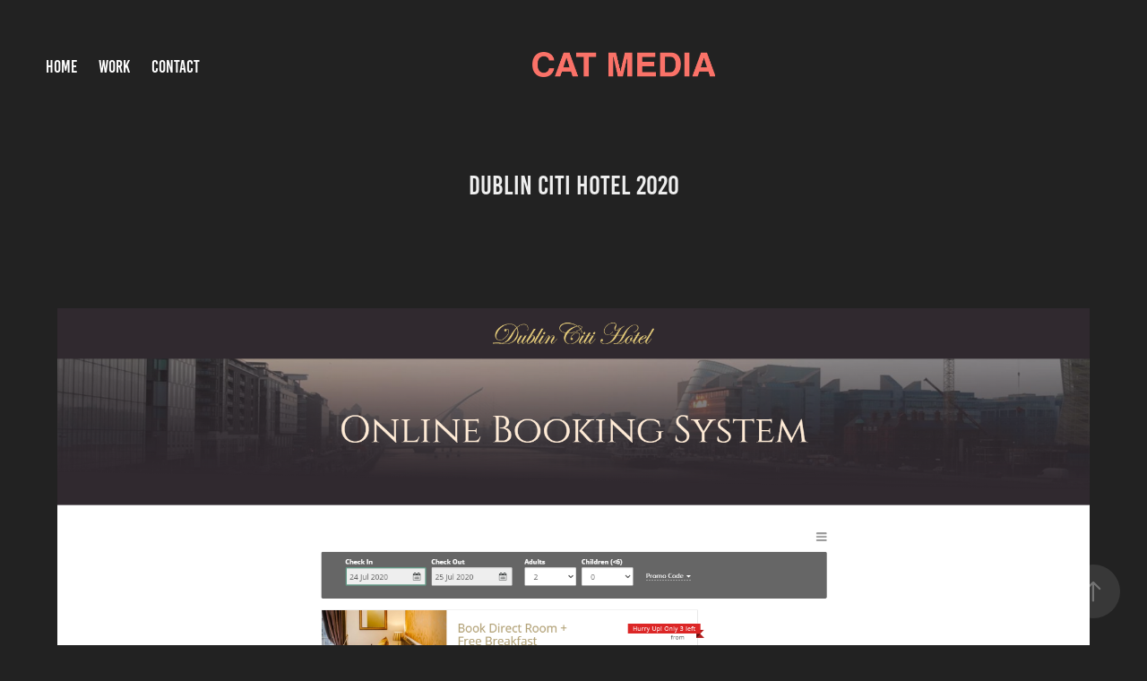

--- FILE ---
content_type: text/html; charset=utf-8
request_url: https://portfolio.catmedia.ie/dublin-citi-hotel-2020
body_size: 7549
content:
<!DOCTYPE HTML>
<html lang="en-US">
<head>
  <meta charset="UTF-8" />
  <meta name="viewport" content="width=device-width, initial-scale=1" />
      <meta name="keywords"  content="Video Animation,Web Design,Growth Marketing,HubSpot,Marketing Agency" />
      <meta name="description"  content="Cat Media's work in one place. We've had the opportunity to create projects and campaigns, from website development to video animation in different industries and for different stages of the buyer's journey. We are so happy to share it with you!" />
      <meta name="twitter:card"  content="summary_large_image" />
      <meta name="twitter:site"  content="@AdobePortfolio" />
      <meta  property="og:title" content="Cat Media's Portfolio - Dublin Citi Hotel 2020" />
      <meta  property="og:description" content="Cat Media's work in one place. We've had the opportunity to create projects and campaigns, from website development to video animation in different industries and for different stages of the buyer's journey. We are so happy to share it with you!" />
      <meta  property="og:image" content="https://pro2-bar-s3-cdn-cf4.myportfolio.com/27e6fe5c-1683-4b21-a28c-cc6ccecf7e02/5be360a5-09ed-4f99-8bf3-03cefdd5dabb_rwc_0x0x800x800x800.png?h=038974837564cd9e19eb8d1d9d76b89c" />
        <link rel="icon" href="https://pro2-bar-s3-cdn-cf3.myportfolio.com/27e6fe5c-1683-4b21-a28c-cc6ccecf7e02/4df723de-b052-4faa-9295-249337b2ee8b_carw_1x1x32.png?h=b1ae96b70318d65042f0d033a2ea7e22" />
        <link rel="apple-touch-icon" href="https://pro2-bar-s3-cdn-cf1.myportfolio.com/27e6fe5c-1683-4b21-a28c-cc6ccecf7e02/c0b28d04-b3fc-4e99-bb02-7e275404b8c4_carw_1x1x180.png?h=7dd6ce9ecc92a12d5fa791df88896b9e" />
      <link rel="stylesheet" href="/dist/css/main.css" type="text/css" />
      <link rel="stylesheet" href="https://pro2-bar-s3-cdn-cf6.myportfolio.com/27e6fe5c-1683-4b21-a28c-cc6ccecf7e02/717829a48b5fad64747b7bf2f577ae731634216249.css?h=9c9aee0e0ab5f226297f0d62b9ba5be0" type="text/css" />
    <link rel="canonical" href="https://portfolio.catmedia.ie/dublin-citi-hotel-2020" />
      <title>Cat Media's Portfolio - Dublin Citi Hotel 2020</title>
    <script type="text/javascript" src="//use.typekit.net/ik/[base64].js?cb=35f77bfb8b50944859ea3d3804e7194e7a3173fb" async onload="
    try {
      window.Typekit.load();
    } catch (e) {
      console.warn('Typekit not loaded.');
    }
    "></script>
</head>
  <body class="transition-enabled">  <div class='page-background-video page-background-video-with-panel'>
  </div>
  <div class="js-responsive-nav">
    <div class="responsive-nav has-social">
      <div class="close-responsive-click-area js-close-responsive-nav">
        <div class="close-responsive-button"></div>
      </div>
          <nav class="nav-container" data-hover-hint="nav" data-hover-hint-placement="bottom-start">
      <div class="link-title">
        <a href="https://catmedia.ie/">Home</a>
      </div>
                <div class="gallery-title"><a href="/work" >Work</a></div>
      <div class="link-title">
        <a href="https://www.catmedia.ie/contact">Contact</a>
      </div>
          </nav>
        <div class="social pf-nav-social" data-context="theme.nav" data-hover-hint="navSocialIcons" data-hover-hint-placement="bottom-start">
          <ul>
          </ul>
        </div>
    </div>
  </div>
    <header class="site-header js-site-header " data-context="theme.nav" data-hover-hint="nav" data-hover-hint-placement="top-start">
        <nav class="nav-container" data-hover-hint="nav" data-hover-hint-placement="bottom-start">
      <div class="link-title">
        <a href="https://catmedia.ie/">Home</a>
      </div>
                <div class="gallery-title"><a href="/work" >Work</a></div>
      <div class="link-title">
        <a href="https://www.catmedia.ie/contact">Contact</a>
      </div>
        </nav>
        <div class="logo-wrap" data-context="theme.logo.header" data-hover-hint="logo" data-hover-hint-placement="bottom-start">
          <div class="logo e2e-site-logo-text logo-image  ">
    <div class="image-normal image-link">
     <img src="https://pro2-bar-s3-cdn-cf2.myportfolio.com/27e6fe5c-1683-4b21-a28c-cc6ccecf7e02/d5a0cc09-01ac-46e3-b23d-b9debae629ef_rwc_0x0x3084x436x4096.png?h=50d1dabe58a790e884d87b7988accade" alt="Cat Media">
    </div>
          </div>
        </div>
        <div class="social pf-nav-social" data-context="theme.nav" data-hover-hint="navSocialIcons" data-hover-hint-placement="bottom-start">
          <ul>
          </ul>
        </div>
        <div class="hamburger-click-area js-hamburger">
          <div class="hamburger">
            <i></i>
            <i></i>
            <i></i>
          </div>
        </div>
    </header>
    <div class="header-placeholder"></div>
  <div class="site-wrap cfix js-site-wrap">
    <div class="site-container">
      <div class="site-content e2e-site-content">
        <main>
  <div class="page-container" data-context="page.page.container" data-hover-hint="pageContainer">
    <section class="page standard-modules">
        <header class="page-header content" data-context="pages" data-identity="id:p5f1b2e3fe033670f38863769f14402b68b9c9e181dbf79a3a8e78" data-hover-hint="pageHeader" data-hover-hint-id="p5f1b2e3fe033670f38863769f14402b68b9c9e181dbf79a3a8e78">
            <h1 class="title preserve-whitespace e2e-site-logo-text">Dublin Citi Hotel 2020</h1>
            <p class="description"></p>
        </header>
      <div class="page-content js-page-content" data-context="pages" data-identity="id:p5f1b2e3fe033670f38863769f14402b68b9c9e181dbf79a3a8e78">
        <div id="project-canvas" class="js-project-modules modules content">
          <div id="project-modules">
              
              <div class="project-module module image project-module-image js-js-project-module" >

  

  
     <div class="js-lightbox" data-src="https://pro2-bar-s3-cdn-cf.myportfolio.com/27e6fe5c-1683-4b21-a28c-cc6ccecf7e02/bad43036-ea68-45fd-850a-a5d7474ec12d.png?h=9106a4ca12d34557f8cf41ff8132b837">
           <img
             class="js-lazy e2e-site-project-module-image"
             src="[data-uri]"
             data-src="https://pro2-bar-s3-cdn-cf.myportfolio.com/27e6fe5c-1683-4b21-a28c-cc6ccecf7e02/bad43036-ea68-45fd-850a-a5d7474ec12d_rw_1920.png?h=e6251c82975dc327f03d92465107bfd5"
             data-srcset="https://pro2-bar-s3-cdn-cf.myportfolio.com/27e6fe5c-1683-4b21-a28c-cc6ccecf7e02/bad43036-ea68-45fd-850a-a5d7474ec12d_rw_600.png?h=9e8b9db187def222675c3383c080c3c7 600w,https://pro2-bar-s3-cdn-cf.myportfolio.com/27e6fe5c-1683-4b21-a28c-cc6ccecf7e02/bad43036-ea68-45fd-850a-a5d7474ec12d_rw_1200.png?h=63eb58e1c8153bbda9fb0f5142471322 1200w,https://pro2-bar-s3-cdn-cf.myportfolio.com/27e6fe5c-1683-4b21-a28c-cc6ccecf7e02/bad43036-ea68-45fd-850a-a5d7474ec12d_rw_1920.png?h=e6251c82975dc327f03d92465107bfd5 1920w,"
             data-sizes="(max-width: 1920px) 100vw, 1920px"
             width="1920"
             height="0"
             style="padding-bottom: 178.83%; background: rgba(0, 0, 0, 0.03)"
             
           >
     </div>
  

</div>

              
              
              
              
              
              
              
              
              
              <div class="project-module module image project-module-image js-js-project-module" >

  

  
     <div class="js-lightbox" data-src="https://pro2-bar-s3-cdn-cf1.myportfolio.com/27e6fe5c-1683-4b21-a28c-cc6ccecf7e02/94d34271-1715-484e-a421-56036dc68945.png?h=2292d97314e82def913a81a9852f6d1d">
           <img
             class="js-lazy e2e-site-project-module-image"
             src="[data-uri]"
             data-src="https://pro2-bar-s3-cdn-cf1.myportfolio.com/27e6fe5c-1683-4b21-a28c-cc6ccecf7e02/94d34271-1715-484e-a421-56036dc68945_rw_1920.png?h=75e9ed2534f028f38ad0a62fb539d6c9"
             data-srcset="https://pro2-bar-s3-cdn-cf1.myportfolio.com/27e6fe5c-1683-4b21-a28c-cc6ccecf7e02/94d34271-1715-484e-a421-56036dc68945_rw_600.png?h=b1309f1e18b95d3da7cf1bc7f89b4a67 600w,https://pro2-bar-s3-cdn-cf1.myportfolio.com/27e6fe5c-1683-4b21-a28c-cc6ccecf7e02/94d34271-1715-484e-a421-56036dc68945_rw_1200.png?h=8f80b67763132cf08cacaa6b5a3a123f 1200w,https://pro2-bar-s3-cdn-cf1.myportfolio.com/27e6fe5c-1683-4b21-a28c-cc6ccecf7e02/94d34271-1715-484e-a421-56036dc68945_rw_1920.png?h=75e9ed2534f028f38ad0a62fb539d6c9 1920w,"
             data-sizes="(max-width: 1920px) 100vw, 1920px"
             width="1920"
             height="0"
             style="padding-bottom: 338.17%; background: rgba(0, 0, 0, 0.03)"
             
           >
     </div>
  

</div>

              
              
              
              
              
              
              
              
              
              <div class="project-module module image project-module-image js-js-project-module" >

  

  
     <div class="js-lightbox" data-src="https://pro2-bar-s3-cdn-cf2.myportfolio.com/27e6fe5c-1683-4b21-a28c-cc6ccecf7e02/d16af6b8-3c22-4282-96ca-3f3ab015cc37.png?h=c88e8534d4eeffdaf8dec019a323f01e">
           <img
             class="js-lazy e2e-site-project-module-image"
             src="[data-uri]"
             data-src="https://pro2-bar-s3-cdn-cf2.myportfolio.com/27e6fe5c-1683-4b21-a28c-cc6ccecf7e02/d16af6b8-3c22-4282-96ca-3f3ab015cc37_rw_1920.png?h=0d262a69edbe6054de10dded9068a56f"
             data-srcset="https://pro2-bar-s3-cdn-cf2.myportfolio.com/27e6fe5c-1683-4b21-a28c-cc6ccecf7e02/d16af6b8-3c22-4282-96ca-3f3ab015cc37_rw_600.png?h=0b8605d04d1512ba59fcfe5ed26476ad 600w,https://pro2-bar-s3-cdn-cf2.myportfolio.com/27e6fe5c-1683-4b21-a28c-cc6ccecf7e02/d16af6b8-3c22-4282-96ca-3f3ab015cc37_rw_1200.png?h=7fb715934c1258b7b8fc689588a1eb3a 1200w,https://pro2-bar-s3-cdn-cf2.myportfolio.com/27e6fe5c-1683-4b21-a28c-cc6ccecf7e02/d16af6b8-3c22-4282-96ca-3f3ab015cc37_rw_1920.png?h=0d262a69edbe6054de10dded9068a56f 1920w,"
             data-sizes="(max-width: 1920px) 100vw, 1920px"
             width="1920"
             height="0"
             style="padding-bottom: 340.33%; background: rgba(0, 0, 0, 0.03)"
             
           >
     </div>
  

</div>

              
              
              
              
              
              
              
              
              
              <div class="project-module module image project-module-image js-js-project-module" >

  

  
     <div class="js-lightbox" data-src="https://pro2-bar-s3-cdn-cf.myportfolio.com/27e6fe5c-1683-4b21-a28c-cc6ccecf7e02/826ed257-af69-4f69-87dc-74752e56802d.png?h=9ce4165b16aadb0642312ce67c9a535b">
           <img
             class="js-lazy e2e-site-project-module-image"
             src="[data-uri]"
             data-src="https://pro2-bar-s3-cdn-cf.myportfolio.com/27e6fe5c-1683-4b21-a28c-cc6ccecf7e02/826ed257-af69-4f69-87dc-74752e56802d_rw_1920.png?h=09bc98c60b12a49d891e24167a5ada29"
             data-srcset="https://pro2-bar-s3-cdn-cf.myportfolio.com/27e6fe5c-1683-4b21-a28c-cc6ccecf7e02/826ed257-af69-4f69-87dc-74752e56802d_rw_600.png?h=448d6de8521504cb0ca433c4d0923aa0 600w,https://pro2-bar-s3-cdn-cf.myportfolio.com/27e6fe5c-1683-4b21-a28c-cc6ccecf7e02/826ed257-af69-4f69-87dc-74752e56802d_rw_1200.png?h=b666eb1309f22b4bf9319c0941246062 1200w,https://pro2-bar-s3-cdn-cf.myportfolio.com/27e6fe5c-1683-4b21-a28c-cc6ccecf7e02/826ed257-af69-4f69-87dc-74752e56802d_rw_1920.png?h=09bc98c60b12a49d891e24167a5ada29 1920w,"
             data-sizes="(max-width: 1920px) 100vw, 1920px"
             width="1920"
             height="0"
             style="padding-bottom: 338.17%; background: rgba(0, 0, 0, 0.03)"
             
           >
     </div>
  

</div>

              
              
              
              
              
              
              
              
              
              <div class="project-module module image project-module-image js-js-project-module" >

  

  
     <div class="js-lightbox" data-src="https://pro2-bar-s3-cdn-cf.myportfolio.com/27e6fe5c-1683-4b21-a28c-cc6ccecf7e02/bd6e06b2-18ef-4c9f-b201-eae93bb908f8.png?h=31bd896a3322505e33c0aef4ecb60149">
           <img
             class="js-lazy e2e-site-project-module-image"
             src="[data-uri]"
             data-src="https://pro2-bar-s3-cdn-cf.myportfolio.com/27e6fe5c-1683-4b21-a28c-cc6ccecf7e02/bd6e06b2-18ef-4c9f-b201-eae93bb908f8_rw_1920.png?h=4a8e95d56ca4585a746f2e400f528de2"
             data-srcset="https://pro2-bar-s3-cdn-cf.myportfolio.com/27e6fe5c-1683-4b21-a28c-cc6ccecf7e02/bd6e06b2-18ef-4c9f-b201-eae93bb908f8_rw_600.png?h=05e5d419a295925c86c1ba901e8942a1 600w,https://pro2-bar-s3-cdn-cf.myportfolio.com/27e6fe5c-1683-4b21-a28c-cc6ccecf7e02/bd6e06b2-18ef-4c9f-b201-eae93bb908f8_rw_1200.png?h=55912db8460df47e13292112fef8e3f0 1200w,https://pro2-bar-s3-cdn-cf.myportfolio.com/27e6fe5c-1683-4b21-a28c-cc6ccecf7e02/bd6e06b2-18ef-4c9f-b201-eae93bb908f8_rw_1920.png?h=4a8e95d56ca4585a746f2e400f528de2 1920w,"
             data-sizes="(max-width: 1920px) 100vw, 1920px"
             width="1920"
             height="0"
             style="padding-bottom: 433.83%; background: rgba(0, 0, 0, 0.03)"
             
           >
     </div>
  

</div>

              
              
              
              
              
              
              
              
              
              <div class="project-module module image project-module-image js-js-project-module" >

  

  
     <div class="js-lightbox" data-src="https://pro2-bar-s3-cdn-cf6.myportfolio.com/27e6fe5c-1683-4b21-a28c-cc6ccecf7e02/a245a007-f1b4-477a-adce-0d11e7141d22.png?h=84ab809167ae0cdc1715a8b555eee162">
           <img
             class="js-lazy e2e-site-project-module-image"
             src="[data-uri]"
             data-src="https://pro2-bar-s3-cdn-cf6.myportfolio.com/27e6fe5c-1683-4b21-a28c-cc6ccecf7e02/a245a007-f1b4-477a-adce-0d11e7141d22_rw_1920.png?h=2a344982d529658bbebef4d29a520ddb"
             data-srcset="https://pro2-bar-s3-cdn-cf6.myportfolio.com/27e6fe5c-1683-4b21-a28c-cc6ccecf7e02/a245a007-f1b4-477a-adce-0d11e7141d22_rw_600.png?h=8e4683eea7ac529799ee6c54ecd41639 600w,https://pro2-bar-s3-cdn-cf6.myportfolio.com/27e6fe5c-1683-4b21-a28c-cc6ccecf7e02/a245a007-f1b4-477a-adce-0d11e7141d22_rw_1200.png?h=197e5ab97d12d2f9ea84251b59200beb 1200w,https://pro2-bar-s3-cdn-cf6.myportfolio.com/27e6fe5c-1683-4b21-a28c-cc6ccecf7e02/a245a007-f1b4-477a-adce-0d11e7141d22_rw_1920.png?h=2a344982d529658bbebef4d29a520ddb 1920w,"
             data-sizes="(max-width: 1920px) 100vw, 1920px"
             width="1920"
             height="0"
             style="padding-bottom: 605.17%; background: rgba(0, 0, 0, 0.03)"
             
           >
     </div>
  

</div>

              
              
              
              
              
              
              
              
          </div>
        </div>
      </div>
    </section>
          <section class="other-projects" data-context="page.page.other_pages" data-hover-hint="otherPages">
            <div class="title-wrapper">
              <div class="title-container">
                  <h3 class="other-projects-title preserve-whitespace">You may also like</h3>
              </div>
            </div>
            <div class="project-covers">
                  <a class="project-cover js-project-cover-touch hold-space" href="/dublin-citi-hotel-covid-19-programme" data-context="pages" data-identity="id:p5f1b36107d0cff8b477657a385301e74de328b4d83711b603aebe">
                    <div class="cover-content-container">
                      <div class="cover-image-wrap">
                        <div class="cover-image">
                            <div class="cover cover-normal">

            <img
              class="cover__img js-lazy"
              src="https://pro2-bar-s3-cdn-cf3.myportfolio.com/27e6fe5c-1683-4b21-a28c-cc6ccecf7e02/4d02257a-37bb-41c5-bcc5-3a1b5b28e826_rwc_0x1056x1920x1082x32.png?h=c29daa22eeacb21090b17171871d977a"
              data-src="https://pro2-bar-s3-cdn-cf3.myportfolio.com/27e6fe5c-1683-4b21-a28c-cc6ccecf7e02/4d02257a-37bb-41c5-bcc5-3a1b5b28e826_rwc_0x1056x1920x1082x1920.png?h=f959ca0994ac8d5e2d4beef6711f9f5d"
              data-srcset="https://pro2-bar-s3-cdn-cf3.myportfolio.com/27e6fe5c-1683-4b21-a28c-cc6ccecf7e02/4d02257a-37bb-41c5-bcc5-3a1b5b28e826_rwc_0x1056x1920x1082x640.png?h=5a8f9e376fe53d4b7ea8c75279c8d07e 640w, https://pro2-bar-s3-cdn-cf3.myportfolio.com/27e6fe5c-1683-4b21-a28c-cc6ccecf7e02/4d02257a-37bb-41c5-bcc5-3a1b5b28e826_rwc_0x1056x1920x1082x1280.png?h=0d4a34cbbd3249e6b5290a509347fdc8 1280w, https://pro2-bar-s3-cdn-cf3.myportfolio.com/27e6fe5c-1683-4b21-a28c-cc6ccecf7e02/4d02257a-37bb-41c5-bcc5-3a1b5b28e826_rwc_0x1056x1920x1082x1366.png?h=c9ad2ad233956c9c85c4a09fcd0a3b17 1366w, https://pro2-bar-s3-cdn-cf3.myportfolio.com/27e6fe5c-1683-4b21-a28c-cc6ccecf7e02/4d02257a-37bb-41c5-bcc5-3a1b5b28e826_rwc_0x1056x1920x1082x1920.png?h=f959ca0994ac8d5e2d4beef6711f9f5d 1920w, https://pro2-bar-s3-cdn-cf3.myportfolio.com/27e6fe5c-1683-4b21-a28c-cc6ccecf7e02/4d02257a-37bb-41c5-bcc5-3a1b5b28e826_rwc_0x1056x1920x1082x1920.png?h=f959ca0994ac8d5e2d4beef6711f9f5d 2560w, https://pro2-bar-s3-cdn-cf3.myportfolio.com/27e6fe5c-1683-4b21-a28c-cc6ccecf7e02/4d02257a-37bb-41c5-bcc5-3a1b5b28e826_rwc_0x1056x1920x1082x1920.png?h=f959ca0994ac8d5e2d4beef6711f9f5d 5120w"
              data-sizes="(max-width: 540px) 100vw, (max-width: 768px) 50vw, calc(1400px / 2)"
            >
                                      </div>
                        </div>
                      </div>
                      <div class="details-wrap">
                        <div class="details">
                          <div class="details-inner">
                              <div class="title preserve-whitespace">Dublin Citi Hotel Covid 19 Programme</div>
                              <div class="date">2020</div>
                          </div>
                        </div>
                      </div>
                    </div>
                  </a>
                  <a class="project-cover js-project-cover-touch hold-space" href="/fact-vs-myth" data-context="pages" data-identity="id:p5ee81dc7ef12e60c039b414154816ab80253789286ee5153c84ec">
                    <div class="cover-content-container">
                      <div class="cover-image-wrap">
                        <div class="cover-image">
                            <div class="cover cover-normal">

            <img
              class="cover__img js-lazy"
              src="https://pro2-bar-s3-cdn-cf.myportfolio.com/27e6fe5c-1683-4b21-a28c-cc6ccecf7e02/84ec46be-9c85-421e-8c55-45a7c031f042_carw_16x9x32.png?h=ef4caf51a0c6be5150fe404c5a927c97"
              data-src="https://pro2-bar-s3-cdn-cf.myportfolio.com/27e6fe5c-1683-4b21-a28c-cc6ccecf7e02/84ec46be-9c85-421e-8c55-45a7c031f042_car_16x9.png?h=8508c5a8d373167ab7cb742eef9bc650"
              data-srcset="https://pro2-bar-s3-cdn-cf.myportfolio.com/27e6fe5c-1683-4b21-a28c-cc6ccecf7e02/84ec46be-9c85-421e-8c55-45a7c031f042_carw_16x9x640.png?h=1a5c046e42b6c3e7213dc761f61f4fd6 640w, https://pro2-bar-s3-cdn-cf.myportfolio.com/27e6fe5c-1683-4b21-a28c-cc6ccecf7e02/84ec46be-9c85-421e-8c55-45a7c031f042_carw_16x9x1280.png?h=1ddd4b059762380e2390f18ca96887fe 1280w, https://pro2-bar-s3-cdn-cf.myportfolio.com/27e6fe5c-1683-4b21-a28c-cc6ccecf7e02/84ec46be-9c85-421e-8c55-45a7c031f042_carw_16x9x1366.png?h=caf387a392660be79dc5b40559bdbb0b 1366w, https://pro2-bar-s3-cdn-cf.myportfolio.com/27e6fe5c-1683-4b21-a28c-cc6ccecf7e02/84ec46be-9c85-421e-8c55-45a7c031f042_carw_16x9x1920.png?h=a43c2f6eba164a1d03a67420fb016ef2 1920w, https://pro2-bar-s3-cdn-cf.myportfolio.com/27e6fe5c-1683-4b21-a28c-cc6ccecf7e02/84ec46be-9c85-421e-8c55-45a7c031f042_carw_16x9x2560.png?h=33e3cdfdda47f261a16b79ed1cc6eef0 2560w, https://pro2-bar-s3-cdn-cf.myportfolio.com/27e6fe5c-1683-4b21-a28c-cc6ccecf7e02/84ec46be-9c85-421e-8c55-45a7c031f042_carw_16x9x5120.png?h=5319de97c0a03e75a50f3800d206af91 5120w"
              data-sizes="(max-width: 540px) 100vw, (max-width: 768px) 50vw, calc(1400px / 2)"
            >
                                      </div>
                        </div>
                      </div>
                      <div class="details-wrap">
                        <div class="details">
                          <div class="details-inner">
                              <div class="title preserve-whitespace">Fact vs Myth</div>
                              <div class="date">2020</div>
                          </div>
                        </div>
                      </div>
                    </div>
                  </a>
                  <a class="project-cover js-project-cover-touch hold-space" href="/yea-eco-unesco" data-context="pages" data-identity="id:p5ee8109691247fda2952afd930bdf48f2438cfbbd9628277244b6">
                    <div class="cover-content-container">
                      <div class="cover-image-wrap">
                        <div class="cover-image">
                            <div class="cover cover-normal">

            <img
              class="cover__img js-lazy"
              src="https://pro2-bar-s3-cdn-cf6.myportfolio.com/27e6fe5c-1683-4b21-a28c-cc6ccecf7e02/a8c51df7-fb1c-4c0b-945e-e907497f4fb5_carw_16x9x32.jpg?h=2a223a5ecd8f87c7be4eb20a21e58eee"
              data-src="https://pro2-bar-s3-cdn-cf6.myportfolio.com/27e6fe5c-1683-4b21-a28c-cc6ccecf7e02/a8c51df7-fb1c-4c0b-945e-e907497f4fb5_car_16x9.jpg?h=04aae895c42a8646e5e450825ebb2a06"
              data-srcset="https://pro2-bar-s3-cdn-cf6.myportfolio.com/27e6fe5c-1683-4b21-a28c-cc6ccecf7e02/a8c51df7-fb1c-4c0b-945e-e907497f4fb5_carw_16x9x640.jpg?h=73d97407450aae19d003347de33d071c 640w, https://pro2-bar-s3-cdn-cf6.myportfolio.com/27e6fe5c-1683-4b21-a28c-cc6ccecf7e02/a8c51df7-fb1c-4c0b-945e-e907497f4fb5_carw_16x9x1280.jpg?h=dffaf5bfdcdf20799c7c5e876dfaedd2 1280w, https://pro2-bar-s3-cdn-cf6.myportfolio.com/27e6fe5c-1683-4b21-a28c-cc6ccecf7e02/a8c51df7-fb1c-4c0b-945e-e907497f4fb5_carw_16x9x1366.jpg?h=95fea386f8b121b310f24c244ed85108 1366w, https://pro2-bar-s3-cdn-cf6.myportfolio.com/27e6fe5c-1683-4b21-a28c-cc6ccecf7e02/a8c51df7-fb1c-4c0b-945e-e907497f4fb5_carw_16x9x1920.jpg?h=f3dfa12a00676a6b55468284235ae5c1 1920w, https://pro2-bar-s3-cdn-cf6.myportfolio.com/27e6fe5c-1683-4b21-a28c-cc6ccecf7e02/a8c51df7-fb1c-4c0b-945e-e907497f4fb5_carw_16x9x2560.jpg?h=c2a4b33f4630db9d0ad21028b61b981b 2560w, https://pro2-bar-s3-cdn-cf6.myportfolio.com/27e6fe5c-1683-4b21-a28c-cc6ccecf7e02/a8c51df7-fb1c-4c0b-945e-e907497f4fb5_carw_16x9x5120.jpg?h=d752153adfae1ca8f7d26fe261c2f245 5120w"
              data-sizes="(max-width: 540px) 100vw, (max-width: 768px) 50vw, calc(1400px / 2)"
            >
                                      </div>
                        </div>
                      </div>
                      <div class="details-wrap">
                        <div class="details">
                          <div class="details-inner">
                              <div class="title preserve-whitespace">YEA - ECO UNESCO</div>
                              <div class="date">2020</div>
                          </div>
                        </div>
                      </div>
                    </div>
                  </a>
                  <a class="project-cover js-project-cover-touch hold-space" href="/camilo-yaicos" data-context="pages" data-identity="id:p5ee7e6b045f7b0ee944b82d89a7846f5394a36ae82afddd17b0ca">
                    <div class="cover-content-container">
                      <div class="cover-image-wrap">
                        <div class="cover-image">
                            <div class="cover cover-normal">

            <img
              class="cover__img js-lazy"
              src="https://pro2-bar-s3-cdn-cf.myportfolio.com/27e6fe5c-1683-4b21-a28c-cc6ccecf7e02/842cd1fc-2f56-4235-b4c1-4a7899bc0951_carw_16x9x32.jpg?h=64ed4ec3e744c66de2b4f3e1a696939a"
              data-src="https://pro2-bar-s3-cdn-cf.myportfolio.com/27e6fe5c-1683-4b21-a28c-cc6ccecf7e02/842cd1fc-2f56-4235-b4c1-4a7899bc0951_car_16x9.jpg?h=48d202892901c0c893475bcdd5ab7774"
              data-srcset="https://pro2-bar-s3-cdn-cf.myportfolio.com/27e6fe5c-1683-4b21-a28c-cc6ccecf7e02/842cd1fc-2f56-4235-b4c1-4a7899bc0951_carw_16x9x640.jpg?h=394da7766f658131f2e67e1e51b6be45 640w, https://pro2-bar-s3-cdn-cf.myportfolio.com/27e6fe5c-1683-4b21-a28c-cc6ccecf7e02/842cd1fc-2f56-4235-b4c1-4a7899bc0951_carw_16x9x1280.jpg?h=09821964a87110daeefc780d484ab43d 1280w, https://pro2-bar-s3-cdn-cf.myportfolio.com/27e6fe5c-1683-4b21-a28c-cc6ccecf7e02/842cd1fc-2f56-4235-b4c1-4a7899bc0951_carw_16x9x1366.jpg?h=560c84a123761ed4d25b4b6eee471201 1366w, https://pro2-bar-s3-cdn-cf.myportfolio.com/27e6fe5c-1683-4b21-a28c-cc6ccecf7e02/842cd1fc-2f56-4235-b4c1-4a7899bc0951_carw_16x9x1920.jpg?h=1490466ab63b0c126fe26116ada36cf5 1920w, https://pro2-bar-s3-cdn-cf.myportfolio.com/27e6fe5c-1683-4b21-a28c-cc6ccecf7e02/842cd1fc-2f56-4235-b4c1-4a7899bc0951_carw_16x9x2560.jpg?h=6d357bb841f1f34c673d5afbdfe3941c 2560w, https://pro2-bar-s3-cdn-cf.myportfolio.com/27e6fe5c-1683-4b21-a28c-cc6ccecf7e02/842cd1fc-2f56-4235-b4c1-4a7899bc0951_carw_16x9x5120.jpg?h=4dacf30ce5d55b9eb58b71d30d2207f0 5120w"
              data-sizes="(max-width: 540px) 100vw, (max-width: 768px) 50vw, calc(1400px / 2)"
            >
                                      </div>
                        </div>
                      </div>
                      <div class="details-wrap">
                        <div class="details">
                          <div class="details-inner">
                              <div class="title preserve-whitespace">Camilo - Yaicos</div>
                              <div class="date">2020</div>
                          </div>
                        </div>
                      </div>
                    </div>
                  </a>
                  <a class="project-cover js-project-cover-touch hold-space" href="/six-nations" data-context="pages" data-identity="id:p5ee81f1dd7868e7662684c2a73ccbd175ed913cf38c9cb134f505">
                    <div class="cover-content-container">
                      <div class="cover-image-wrap">
                        <div class="cover-image">
                            <div class="cover cover-normal">

            <img
              class="cover__img js-lazy"
              src="https://pro2-bar-s3-cdn-cf6.myportfolio.com/27e6fe5c-1683-4b21-a28c-cc6ccecf7e02/a937a194-8b08-49dd-90b6-8b2f23150b3a_carw_16x9x32.jpg?h=dfbbc053589475330bb1a94d9d30dad4"
              data-src="https://pro2-bar-s3-cdn-cf6.myportfolio.com/27e6fe5c-1683-4b21-a28c-cc6ccecf7e02/a937a194-8b08-49dd-90b6-8b2f23150b3a_car_16x9.jpg?h=684a7723e7ec768a31624bb30c54ab2a"
              data-srcset="https://pro2-bar-s3-cdn-cf6.myportfolio.com/27e6fe5c-1683-4b21-a28c-cc6ccecf7e02/a937a194-8b08-49dd-90b6-8b2f23150b3a_carw_16x9x640.jpg?h=4009a0c74489c2f0b42ea353cecb57e3 640w, https://pro2-bar-s3-cdn-cf6.myportfolio.com/27e6fe5c-1683-4b21-a28c-cc6ccecf7e02/a937a194-8b08-49dd-90b6-8b2f23150b3a_carw_16x9x1280.jpg?h=67e5015c7d72926ba9024e85804a3336 1280w, https://pro2-bar-s3-cdn-cf6.myportfolio.com/27e6fe5c-1683-4b21-a28c-cc6ccecf7e02/a937a194-8b08-49dd-90b6-8b2f23150b3a_carw_16x9x1366.jpg?h=9e980215612b9fa8525a20f207b68c5d 1366w, https://pro2-bar-s3-cdn-cf6.myportfolio.com/27e6fe5c-1683-4b21-a28c-cc6ccecf7e02/a937a194-8b08-49dd-90b6-8b2f23150b3a_carw_16x9x1920.jpg?h=54206775e43a5ac15a8d55441af9004f 1920w, https://pro2-bar-s3-cdn-cf6.myportfolio.com/27e6fe5c-1683-4b21-a28c-cc6ccecf7e02/a937a194-8b08-49dd-90b6-8b2f23150b3a_carw_16x9x2560.jpg?h=2b927c5b15739f6181cd7b57d047b225 2560w, https://pro2-bar-s3-cdn-cf6.myportfolio.com/27e6fe5c-1683-4b21-a28c-cc6ccecf7e02/a937a194-8b08-49dd-90b6-8b2f23150b3a_carw_16x9x5120.jpg?h=41bbcb2fe9212228a4bd336a692d4d1a 5120w"
              data-sizes="(max-width: 540px) 100vw, (max-width: 768px) 50vw, calc(1400px / 2)"
            >
                                      </div>
                        </div>
                      </div>
                      <div class="details-wrap">
                        <div class="details">
                          <div class="details-inner">
                              <div class="title preserve-whitespace">Six Nations</div>
                              <div class="date">2020</div>
                          </div>
                        </div>
                      </div>
                    </div>
                  </a>
                  <a class="project-cover js-project-cover-touch hold-space" href="/cat-media-reel-2020-1" data-context="pages" data-identity="id:p5fbfd8594ac0d8d8911ae5f07ec8e7d5798abcbbdb9a5b41cfd75">
                    <div class="cover-content-container">
                      <div class="cover-image-wrap">
                        <div class="cover-image">
                            <div class="cover cover-normal">

            <img
              class="cover__img js-lazy"
              src="https://pro2-bar-s3-cdn-cf1.myportfolio.com/27e6fe5c-1683-4b21-a28c-cc6ccecf7e02/cf92837d-42a9-4fb4-9801-30dfe8298f64_rwc_0x0x853x480x32.png?h=d0654621342e9c4aa17d0732f5eb08db"
              data-src="https://pro2-bar-s3-cdn-cf1.myportfolio.com/27e6fe5c-1683-4b21-a28c-cc6ccecf7e02/cf92837d-42a9-4fb4-9801-30dfe8298f64_rwc_0x0x853x480x853.png?h=0b5bb62b0daddbb1374bb83eded69865"
              data-srcset="https://pro2-bar-s3-cdn-cf1.myportfolio.com/27e6fe5c-1683-4b21-a28c-cc6ccecf7e02/cf92837d-42a9-4fb4-9801-30dfe8298f64_rwc_0x0x853x480x640.png?h=55a68f08880dd36936eb1296f2d6ac48 640w, https://pro2-bar-s3-cdn-cf1.myportfolio.com/27e6fe5c-1683-4b21-a28c-cc6ccecf7e02/cf92837d-42a9-4fb4-9801-30dfe8298f64_rwc_0x0x853x480x853.png?h=0b5bb62b0daddbb1374bb83eded69865 1280w, https://pro2-bar-s3-cdn-cf1.myportfolio.com/27e6fe5c-1683-4b21-a28c-cc6ccecf7e02/cf92837d-42a9-4fb4-9801-30dfe8298f64_rwc_0x0x853x480x853.png?h=0b5bb62b0daddbb1374bb83eded69865 1366w, https://pro2-bar-s3-cdn-cf1.myportfolio.com/27e6fe5c-1683-4b21-a28c-cc6ccecf7e02/cf92837d-42a9-4fb4-9801-30dfe8298f64_rwc_0x0x853x480x853.png?h=0b5bb62b0daddbb1374bb83eded69865 1920w, https://pro2-bar-s3-cdn-cf1.myportfolio.com/27e6fe5c-1683-4b21-a28c-cc6ccecf7e02/cf92837d-42a9-4fb4-9801-30dfe8298f64_rwc_0x0x853x480x853.png?h=0b5bb62b0daddbb1374bb83eded69865 2560w, https://pro2-bar-s3-cdn-cf1.myportfolio.com/27e6fe5c-1683-4b21-a28c-cc6ccecf7e02/cf92837d-42a9-4fb4-9801-30dfe8298f64_rwc_0x0x853x480x853.png?h=0b5bb62b0daddbb1374bb83eded69865 5120w"
              data-sizes="(max-width: 540px) 100vw, (max-width: 768px) 50vw, calc(1400px / 2)"
            >
                                      </div>
                        </div>
                      </div>
                      <div class="details-wrap">
                        <div class="details">
                          <div class="details-inner">
                              <div class="title preserve-whitespace">Cat Media Reel 2020</div>
                              <div class="date">2020</div>
                          </div>
                        </div>
                      </div>
                    </div>
                  </a>
                  <a class="project-cover js-project-cover-touch hold-space" href="/irish-whiskey-menu-trinity-bar" data-context="pages" data-identity="id:p5ee7cfe0d2226e5069cb594f0b861b978daaa9a7830b1231e3918">
                    <div class="cover-content-container">
                      <div class="cover-image-wrap">
                        <div class="cover-image">
                            <div class="cover cover-normal">

            <img
              class="cover__img js-lazy"
              src="https://pro2-bar-s3-cdn-cf1.myportfolio.com/27e6fe5c-1683-4b21-a28c-cc6ccecf7e02/954122f7-377a-4bca-b6b3-9792e8a6d5b8_carw_16x9x32.jpg?h=4c8d30e7907116b4e0c42810db5337b8"
              data-src="https://pro2-bar-s3-cdn-cf1.myportfolio.com/27e6fe5c-1683-4b21-a28c-cc6ccecf7e02/954122f7-377a-4bca-b6b3-9792e8a6d5b8_car_16x9.jpg?h=791d4c00af0f2dd657eead64d8d79574"
              data-srcset="https://pro2-bar-s3-cdn-cf1.myportfolio.com/27e6fe5c-1683-4b21-a28c-cc6ccecf7e02/954122f7-377a-4bca-b6b3-9792e8a6d5b8_carw_16x9x640.jpg?h=073422300566f15bb7eca3c15692e19f 640w, https://pro2-bar-s3-cdn-cf1.myportfolio.com/27e6fe5c-1683-4b21-a28c-cc6ccecf7e02/954122f7-377a-4bca-b6b3-9792e8a6d5b8_carw_16x9x1280.jpg?h=ee880851237446dac3a74d80a57fe58c 1280w, https://pro2-bar-s3-cdn-cf1.myportfolio.com/27e6fe5c-1683-4b21-a28c-cc6ccecf7e02/954122f7-377a-4bca-b6b3-9792e8a6d5b8_carw_16x9x1366.jpg?h=c57e7c00f6fb9484ad0d233bd4e18452 1366w, https://pro2-bar-s3-cdn-cf1.myportfolio.com/27e6fe5c-1683-4b21-a28c-cc6ccecf7e02/954122f7-377a-4bca-b6b3-9792e8a6d5b8_carw_16x9x1920.jpg?h=ec64d8a5b9d5acd06208f0f0c1b61de0 1920w, https://pro2-bar-s3-cdn-cf1.myportfolio.com/27e6fe5c-1683-4b21-a28c-cc6ccecf7e02/954122f7-377a-4bca-b6b3-9792e8a6d5b8_carw_16x9x2560.jpg?h=da9404aa2790786a79f691a0fcb11fe2 2560w, https://pro2-bar-s3-cdn-cf1.myportfolio.com/27e6fe5c-1683-4b21-a28c-cc6ccecf7e02/954122f7-377a-4bca-b6b3-9792e8a6d5b8_carw_16x9x5120.jpg?h=6bce888e553fb02f9587fcecf629a188 5120w"
              data-sizes="(max-width: 540px) 100vw, (max-width: 768px) 50vw, calc(1400px / 2)"
            >
                                      </div>
                        </div>
                      </div>
                      <div class="details-wrap">
                        <div class="details">
                          <div class="details-inner">
                              <div class="title preserve-whitespace">Irish Whiskey Menu - Trinity Bar</div>
                              <div class="date">2020</div>
                          </div>
                        </div>
                      </div>
                    </div>
                  </a>
                  <a class="project-cover js-project-cover-touch hold-space" href="/house-of-lor-ecommerce-website-redesign" data-context="pages" data-identity="id:p5fbfb7aa3132c1f8f79a838fb49189904a65fec78661f99dff25b">
                    <div class="cover-content-container">
                      <div class="cover-image-wrap">
                        <div class="cover-image">
                            <div class="cover cover-normal">

            <img
              class="cover__img js-lazy"
              src="https://pro2-bar-s3-cdn-cf1.myportfolio.com/27e6fe5c-1683-4b21-a28c-cc6ccecf7e02/ca958575-e18c-499f-84d7-9e9de9862b82_rwc_0x0x1360x766x32.png?h=4b406a5b0a7d0bcd2713ac81a06c238e"
              data-src="https://pro2-bar-s3-cdn-cf1.myportfolio.com/27e6fe5c-1683-4b21-a28c-cc6ccecf7e02/ca958575-e18c-499f-84d7-9e9de9862b82_rwc_0x0x1360x766x1360.png?h=090793e71cb04d2722958a773e3affee"
              data-srcset="https://pro2-bar-s3-cdn-cf1.myportfolio.com/27e6fe5c-1683-4b21-a28c-cc6ccecf7e02/ca958575-e18c-499f-84d7-9e9de9862b82_rwc_0x0x1360x766x640.png?h=05ca997cbb64f5df413304c8051c5d5f 640w, https://pro2-bar-s3-cdn-cf1.myportfolio.com/27e6fe5c-1683-4b21-a28c-cc6ccecf7e02/ca958575-e18c-499f-84d7-9e9de9862b82_rwc_0x0x1360x766x1280.png?h=450789ba79a03344a2f5fb285d74fb7f 1280w, https://pro2-bar-s3-cdn-cf1.myportfolio.com/27e6fe5c-1683-4b21-a28c-cc6ccecf7e02/ca958575-e18c-499f-84d7-9e9de9862b82_rwc_0x0x1360x766x1360.png?h=090793e71cb04d2722958a773e3affee 1366w, https://pro2-bar-s3-cdn-cf1.myportfolio.com/27e6fe5c-1683-4b21-a28c-cc6ccecf7e02/ca958575-e18c-499f-84d7-9e9de9862b82_rwc_0x0x1360x766x1360.png?h=090793e71cb04d2722958a773e3affee 1920w, https://pro2-bar-s3-cdn-cf1.myportfolio.com/27e6fe5c-1683-4b21-a28c-cc6ccecf7e02/ca958575-e18c-499f-84d7-9e9de9862b82_rwc_0x0x1360x766x1360.png?h=090793e71cb04d2722958a773e3affee 2560w, https://pro2-bar-s3-cdn-cf1.myportfolio.com/27e6fe5c-1683-4b21-a28c-cc6ccecf7e02/ca958575-e18c-499f-84d7-9e9de9862b82_rwc_0x0x1360x766x1360.png?h=090793e71cb04d2722958a773e3affee 5120w"
              data-sizes="(max-width: 540px) 100vw, (max-width: 768px) 50vw, calc(1400px / 2)"
            >
                                      </div>
                        </div>
                      </div>
                      <div class="details-wrap">
                        <div class="details">
                          <div class="details-inner">
                              <div class="title preserve-whitespace">House of Lor - Ecommerce Website redesign</div>
                              <div class="date">2020</div>
                          </div>
                        </div>
                      </div>
                    </div>
                  </a>
                  <a class="project-cover js-project-cover-touch hold-space" href="/ethiopiaid-strategic-plan-2017-2022" data-context="pages" data-identity="id:p5ee2cb03ed7febcfcd555c9fd2ffa75c5ab130d93c9aff6b8d1e5">
                    <div class="cover-content-container">
                      <div class="cover-image-wrap">
                        <div class="cover-image">
                            <div class="cover cover-normal">

            <img
              class="cover__img js-lazy"
              src="https://pro2-bar-s3-cdn-cf1.myportfolio.com/27e6fe5c-1683-4b21-a28c-cc6ccecf7e02/95f78787-bda8-4c8a-8f88-5c9cd1c701eb_carw_16x9x32.png?h=a3837ee420d3d256a51c9286e507437b"
              data-src="https://pro2-bar-s3-cdn-cf1.myportfolio.com/27e6fe5c-1683-4b21-a28c-cc6ccecf7e02/95f78787-bda8-4c8a-8f88-5c9cd1c701eb_car_16x9.png?h=b5672df2059e06352f411a1847c8745c"
              data-srcset="https://pro2-bar-s3-cdn-cf1.myportfolio.com/27e6fe5c-1683-4b21-a28c-cc6ccecf7e02/95f78787-bda8-4c8a-8f88-5c9cd1c701eb_carw_16x9x640.png?h=f30fa7313e072780ad8df9ea6d29642b 640w, https://pro2-bar-s3-cdn-cf1.myportfolio.com/27e6fe5c-1683-4b21-a28c-cc6ccecf7e02/95f78787-bda8-4c8a-8f88-5c9cd1c701eb_carw_16x9x1280.png?h=f2e8f5d738093a10e4f58f87076b10cf 1280w, https://pro2-bar-s3-cdn-cf1.myportfolio.com/27e6fe5c-1683-4b21-a28c-cc6ccecf7e02/95f78787-bda8-4c8a-8f88-5c9cd1c701eb_carw_16x9x1366.png?h=48096d6681aed201e2d066423332c723 1366w, https://pro2-bar-s3-cdn-cf1.myportfolio.com/27e6fe5c-1683-4b21-a28c-cc6ccecf7e02/95f78787-bda8-4c8a-8f88-5c9cd1c701eb_carw_16x9x1920.png?h=62f795a73a11a9eae3ea3b737b59f69c 1920w, https://pro2-bar-s3-cdn-cf1.myportfolio.com/27e6fe5c-1683-4b21-a28c-cc6ccecf7e02/95f78787-bda8-4c8a-8f88-5c9cd1c701eb_carw_16x9x2560.png?h=0c84db4f99c6961c6e9475751e7b2bf4 2560w, https://pro2-bar-s3-cdn-cf1.myportfolio.com/27e6fe5c-1683-4b21-a28c-cc6ccecf7e02/95f78787-bda8-4c8a-8f88-5c9cd1c701eb_carw_16x9x5120.png?h=fa3f867a38fe37de8ffb42d9da1ad601 5120w"
              data-sizes="(max-width: 540px) 100vw, (max-width: 768px) 50vw, calc(1400px / 2)"
            >
                                      </div>
                        </div>
                      </div>
                      <div class="details-wrap">
                        <div class="details">
                          <div class="details-inner">
                              <div class="title preserve-whitespace">Ethiopiaid Strategic Plan 2017-2022</div>
                              <div class="date">2017</div>
                          </div>
                        </div>
                      </div>
                    </div>
                  </a>
                  <a class="project-cover js-project-cover-touch hold-space" href="/purging-on-the-fly-with-easypurge" data-context="pages" data-identity="id:p5fbfca51302778d91b44ac8c7ca00cdf5551ad235d0f8c81622e7">
                    <div class="cover-content-container">
                      <div class="cover-image-wrap">
                        <div class="cover-image">
                            <div class="cover cover-normal">

            <img
              class="cover__img js-lazy"
              src="https://pro2-bar-s3-cdn-cf1.myportfolio.com/27e6fe5c-1683-4b21-a28c-cc6ccecf7e02/97193310-43f5-4333-be15-491621bbd6d6_rwc_0x0x849x479x32.png?h=2510087829a3d622353ed3dc4cb64381"
              data-src="https://pro2-bar-s3-cdn-cf1.myportfolio.com/27e6fe5c-1683-4b21-a28c-cc6ccecf7e02/97193310-43f5-4333-be15-491621bbd6d6_rwc_0x0x849x479x849.png?h=68863931bbcabd2fb4884856f1e44fe6"
              data-srcset="https://pro2-bar-s3-cdn-cf1.myportfolio.com/27e6fe5c-1683-4b21-a28c-cc6ccecf7e02/97193310-43f5-4333-be15-491621bbd6d6_rwc_0x0x849x479x640.png?h=49dda76a72a4b9d927d58e934db72262 640w, https://pro2-bar-s3-cdn-cf1.myportfolio.com/27e6fe5c-1683-4b21-a28c-cc6ccecf7e02/97193310-43f5-4333-be15-491621bbd6d6_rwc_0x0x849x479x849.png?h=68863931bbcabd2fb4884856f1e44fe6 1280w, https://pro2-bar-s3-cdn-cf1.myportfolio.com/27e6fe5c-1683-4b21-a28c-cc6ccecf7e02/97193310-43f5-4333-be15-491621bbd6d6_rwc_0x0x849x479x849.png?h=68863931bbcabd2fb4884856f1e44fe6 1366w, https://pro2-bar-s3-cdn-cf1.myportfolio.com/27e6fe5c-1683-4b21-a28c-cc6ccecf7e02/97193310-43f5-4333-be15-491621bbd6d6_rwc_0x0x849x479x849.png?h=68863931bbcabd2fb4884856f1e44fe6 1920w, https://pro2-bar-s3-cdn-cf1.myportfolio.com/27e6fe5c-1683-4b21-a28c-cc6ccecf7e02/97193310-43f5-4333-be15-491621bbd6d6_rwc_0x0x849x479x849.png?h=68863931bbcabd2fb4884856f1e44fe6 2560w, https://pro2-bar-s3-cdn-cf1.myportfolio.com/27e6fe5c-1683-4b21-a28c-cc6ccecf7e02/97193310-43f5-4333-be15-491621bbd6d6_rwc_0x0x849x479x849.png?h=68863931bbcabd2fb4884856f1e44fe6 5120w"
              data-sizes="(max-width: 540px) 100vw, (max-width: 768px) 50vw, calc(1400px / 2)"
            >
                                      </div>
                        </div>
                      </div>
                      <div class="details-wrap">
                        <div class="details">
                          <div class="details-inner">
                              <div class="title preserve-whitespace">Purging On The Fly With Easypurge</div>
                              <div class="date">2020</div>
                          </div>
                        </div>
                      </div>
                    </div>
                  </a>
            </div>
          </section>
        <section class="back-to-top" data-hover-hint="backToTop">
          <a href="#"><span class="arrow">&uarr;</span><span class="preserve-whitespace">Back to Top</span></a>
        </section>
        <a class="back-to-top-fixed js-back-to-top back-to-top-fixed-with-panel" data-hover-hint="backToTop" data-hover-hint-placement="top-start" href="#">
          <svg version="1.1" id="Layer_1" xmlns="http://www.w3.org/2000/svg" xmlns:xlink="http://www.w3.org/1999/xlink" x="0px" y="0px"
           viewBox="0 0 26 26" style="enable-background:new 0 0 26 26;" xml:space="preserve" class="icon icon-back-to-top">
          <g>
            <path d="M13.8,1.3L21.6,9c0.1,0.1,0.1,0.3,0.2,0.4c0.1,0.1,0.1,0.3,0.1,0.4s0,0.3-0.1,0.4c-0.1,0.1-0.1,0.3-0.3,0.4
              c-0.1,0.1-0.2,0.2-0.4,0.3c-0.2,0.1-0.3,0.1-0.4,0.1c-0.1,0-0.3,0-0.4-0.1c-0.2-0.1-0.3-0.2-0.4-0.3L14.2,5l0,19.1
              c0,0.2-0.1,0.3-0.1,0.5c0,0.1-0.1,0.3-0.3,0.4c-0.1,0.1-0.2,0.2-0.4,0.3c-0.1,0.1-0.3,0.1-0.5,0.1c-0.1,0-0.3,0-0.4-0.1
              c-0.1-0.1-0.3-0.1-0.4-0.3c-0.1-0.1-0.2-0.2-0.3-0.4c-0.1-0.1-0.1-0.3-0.1-0.5l0-19.1l-5.7,5.7C6,10.8,5.8,10.9,5.7,11
              c-0.1,0.1-0.3,0.1-0.4,0.1c-0.2,0-0.3,0-0.4-0.1c-0.1-0.1-0.3-0.2-0.4-0.3c-0.1-0.1-0.1-0.2-0.2-0.4C4.1,10.2,4,10.1,4.1,9.9
              c0-0.1,0-0.3,0.1-0.4c0-0.1,0.1-0.3,0.3-0.4l7.7-7.8c0.1,0,0.2-0.1,0.2-0.1c0,0,0.1-0.1,0.2-0.1c0.1,0,0.2,0,0.2-0.1
              c0.1,0,0.1,0,0.2,0c0,0,0.1,0,0.2,0c0.1,0,0.2,0,0.2,0.1c0.1,0,0.1,0.1,0.2,0.1C13.7,1.2,13.8,1.2,13.8,1.3z"/>
          </g>
          </svg>
        </a>
  </div>
              <footer class="site-footer" data-hover-hint="footer">
                <div class="footer-text">
                  Cat Media Limted Portfolio -       Powered by <a href="http://portfolio.adobe.com" target="_blank">Adobe Portfolio</a>
                </div>
              </footer>
        </main>
      </div>
    </div>
  </div>
</body>
<script type="text/javascript">
  // fix for Safari's back/forward cache
  window.onpageshow = function(e) {
    if (e.persisted) { window.location.reload(); }
  };
</script>
  <script type="text/javascript">var __config__ = {"page_id":"p5f1b2e3fe033670f38863769f14402b68b9c9e181dbf79a3a8e78","theme":{"name":"marta\/ludwig"},"pageTransition":true,"linkTransition":true,"disableDownload":false,"localizedValidationMessages":{"required":"This field is required","Email":"This field must be a valid email address"},"lightbox":{"enabled":true,"color":{"opacity":0.94,"hex":"#fff"}},"cookie_banner":{"enabled":false},"googleAnalytics":{"trackingCode":"UA-143350187-1","anonymization":false}};</script>
  <script type="text/javascript" src="/site/translations?cb=35f77bfb8b50944859ea3d3804e7194e7a3173fb"></script>
  <script type="text/javascript" src="/dist/js/main.js?cb=35f77bfb8b50944859ea3d3804e7194e7a3173fb"></script>
</html>


--- FILE ---
content_type: text/plain
request_url: https://www.google-analytics.com/j/collect?v=1&_v=j102&a=1881031995&t=pageview&_s=1&dl=https%3A%2F%2Fportfolio.catmedia.ie%2Fdublin-citi-hotel-2020&ul=en-us%40posix&dt=Cat%20Media%27s%20Portfolio%20-%20Dublin%20Citi%20Hotel%202020&sr=1280x720&vp=1280x720&_u=IEBAAEABAAAAACAAI~&jid=377178791&gjid=1821255701&cid=1358887776.1769033494&tid=UA-143350187-1&_gid=1025159762.1769033494&_r=1&_slc=1&z=463627662
body_size: -453
content:
2,cG-H8CTWLS6HM